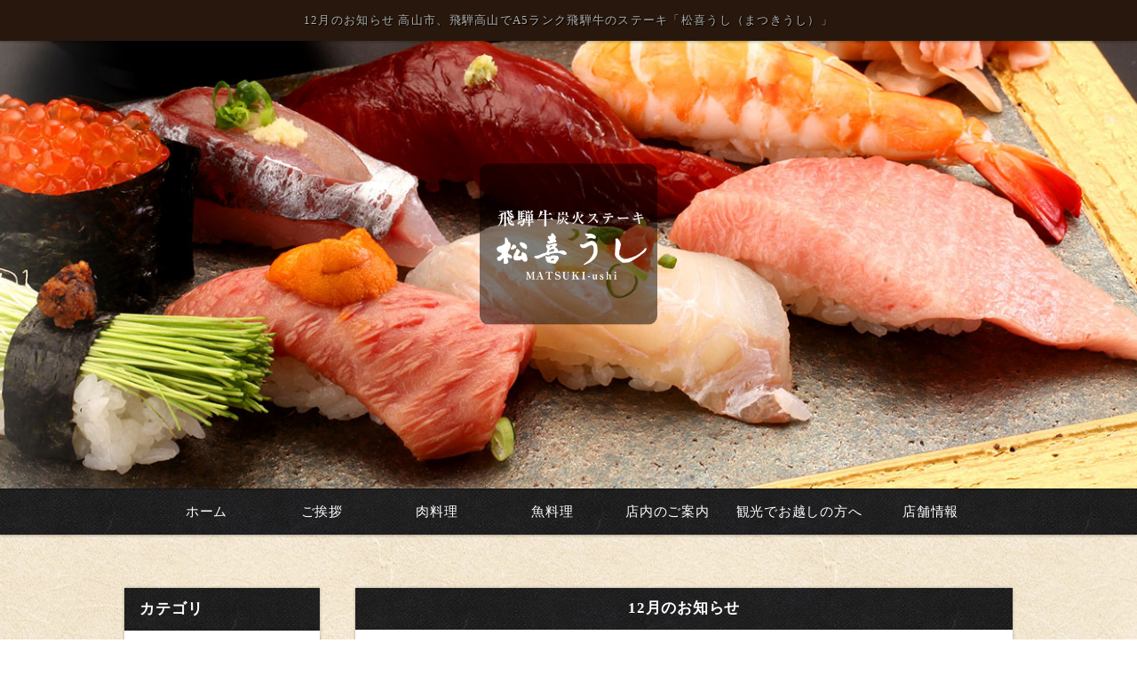

--- FILE ---
content_type: text/html
request_url: https://www.matsuki-ushi.com/fcblog/108523.html
body_size: 3387
content:
<!DOCTYPE html>
<!--[if lt IE 7]><html class="ie ie6 ie-lt10 ie-lt9 ie-lt8 ie-lt7 no-js" lang="ja"><![endif]-->
<!--[if IE 7]><html class="ie ie7 ie-lt10 ie-lt9 ie-lt8 no-js" lang="ja"><![endif]-->
<!--[if IE 8]><html class="ie ie8 ie-lt10 ie-lt9 no-js" lang="ja"><![endif]-->
<!--[if IE 9]><html class="ie ie9 ie-lt10 no-js" lang="ja"><![endif]-->
<!--[if gt IE 9]><!--><html class="no-js" lang="ja"><!--<![endif]-->
	<head>
		<meta charset="UTF-8">
		<meta http-equiv="X-UA-Compatible" content="IE=Edge, Chrome=1">
		<meta name="author" content="FOODCONNECTION">
		<title>12月のお知らせ 高山市、飛騨高山でA5ランク飛騨牛のステーキ「松喜うし（まつきうし）」</title>
						<meta name="description" content="■万福コース※前日までに要予約　2名様よりお一人様　10,000円小鉢／白えびの唐揚げ／ミニサラダ／茶碗蒸し／天ぷら／刺身盛り合わせ／天使の海老／A5飛騨牛モモステーキ 100g／お寿司5貫／味噌汁／" />
		<meta name="keywords" content="" />
		<meta name="robots" content="index,follow" />
		<meta name="copyright" content="FoodConnection.jp" />
		<meta name="viewport" content="width=device-width,initial-scale=1.0,maximum-scale=1.0,user-scalable=0" />
		<meta name="apple-mobile-web-app-status-bar-style" content="black-translucent" />
		<meta name="format-detection" content="telephone=no" />
		<meta name="format-detection" content="date=no" />
		<meta name="format-detection" content="address=no" />
		<meta name="format-detection" content="email=no" />
		<meta property="og:type" content="website" />
		<meta property="og:locale" content="ja_JP" />
		<meta property="og:url" content="//www.matsuki-ushi.com/fcblog/108523.html" />
		<meta property="og:image" content=""/>
		<meta property="og:title" content=" - 12月のお知らせ  高山市、飛騨高山でA5ランク飛騨牛のステーキ「松喜うし（まつきうし）」"/>
		<meta property="og:site_name" content=" 高山市、飛騨高山でA5ランク飛騨牛のステーキ「松喜うし（まつきうし）」" />
		<meta property="og:description" content="■万福コース※前日までに要予約　2名様よりお一人様　10,000円小鉢／白えびの唐揚げ／ミニサラダ／茶碗蒸し／天ぷら／刺身盛り合わせ／天使の海老／A5飛騨牛モモステーキ 100g／お寿司5貫／味噌汁／" />
		<meta property="fb:app_id" content="zzzzzzzzzz" />
		<link rel="apple-touch-icon" href="//www.matsuki-ushi.com/shared_blog/img/apple-touch-icon.png" />
		<link rel="shortcut icon" href="//www.matsuki-ushi.com/shared_blog/img/shared/favicon.ico" />
		<link rel="canonical" href="//www.matsuki-ushi.com/fcblog/108523.html" />
		<link rel="stylesheet" type="text/css" id="fcblog-css-common" href="//www.matsuki-ushi.com/shared_blog/css/common.css" />
		<link rel="stylesheet" type="text/css" id="fcblog-css-style" href="//e-connection.info/shared/css/style.css" />
		<link rel="stylesheet" type="text/css" id="fcblog-css-shared" href="//www.matsuki-ushi.com/shared_blog/css/shared.css" />
<!-- Google tag (gtag.js) -->
<script async src="https://www.googletagmanager.com/gtag/js?id=UA-138944172-21"></script>
<script>
  window.dataLayer = window.dataLayer || [];
  function gtag(){dataLayer.push(arguments);}
  gtag('js', new Date());

  gtag('config', 'UA-138944172-21');
</script>
	</head>
	<body data-version="">
		<header id="header">
			<h1>12月のお知らせ  高山市、飛騨高山でA5ランク飛騨牛のステーキ「松喜うし（まつきうし）」</h1>
			<p class="logo"><img src="//www.matsuki-ushi.com/shared_blog/img/logo.png" alt=" 高山市、飛騨高山でA5ランク飛騨牛のステーキ「松喜うし（まつきうし）」" /></p>
		</header>
		<aside id="navbar">
			<div class="toggle"><span></span></div>
			<nav class="wrap">
				<ul class="clearfix">
					<li>
						<a href="//www.matsuki-ushi.com/">ホーム</a>
					</li>
					<li>
						<a href="//www.matsuki-ushi.com/concept.html">ご挨拶</a>
					</li>
					<li>
						<a href="//www.matsuki-ushi.com/meat.html">肉料理</a>
					</li>
					<li>
						<a href="//www.matsuki-ushi.com/fish.html">魚料理</a>
					</li>
					<li>
						<a href="//www.matsuki-ushi.com/floor.html">店内のご案内</a>
					</li>
					<li>
						<a href="//www.matsuki-ushi.com/tourist.html">観光でお越しの方へ</a>
					</li>
					<li>
						<a href="//www.matsuki-ushi.com/access.html">店舗情報</a>
					</li>
				</ul>
			</nav>
		</aside><main id="container" class="tpl-post wrap clearfix">
			<aside id="sidebar">
				<section id="category">
					<h2>カテゴリ</h2>
					<nav>
						<ul>
														<li>
								<a href="/fcblog/news/">お知らせ</a>
							</li>
														<li>
								<a href="/fcblog/food/">お品書き</a>
							</li>
													</ul>
					</nav>
				</section>
				<section id="articles">
					<h2>最新記事</h2>
					<nav>
						<ul>
														<li>
								<a href="/fcblog/170041.html">12月のお知らせ</a>
							</li>
														<li>
								<a href="/fcblog/168099.html">11月のお知らせ</a>
							</li>
														<li>
								<a href="/fcblog/166180.html">10月のお知らせ</a>
							</li>
														<li>
								<a href="/fcblog/164615.html">9月のお知らせ</a>
							</li>
														<li>
								<a href="/fcblog/162899.html">8月のお知らせ</a>
							</li>
														<li>
								<a href="/fcblog/160992.html">7月のお知らせ</a>
							</li>
														<li>
								<a href="/fcblog/159290.html">6月のお知らせ</a>
							</li>
														<li>
								<a href="/fcblog/157656.html">5月のお知らせ</a>
							</li>
														<li>
								<a href="/fcblog/155789.html">4月のお知らせ</a>
							</li>
														<li>
								<a href="/fcblog/154294.html">3月のお知らせ</a>
							</li>
													</ul>
					</nav>
				</section>
				<section id="calendar">
					<h2>カレンダー</h2>
					<div class="calendar">
						<table class="calendar"><thead><th><a href="/fcblog/202511"> < </a></th><th colspan="5">2025年12月</th><th><a href="/fcblog/202601"> > </a> </th></thead><tbody><tr><th class="header">日</th><th class="header">月</th><th class="header">火</th><th class="header">水</th><th class="header">木</th><th class="header">金</th><th class="header">土</th></tr><tr><td colspan="1">&nbsp;</td><td class="having_posts" rel="2025-12-01">1</td><td class="nohaving_posts" rel="2025-12-02">2</td><td class="nohaving_posts" rel="2025-12-03">3</td><td class="nohaving_posts" rel="2025-12-04">4</td><td class="nohaving_posts" rel="2025-12-05">5</td><td class="nohaving_posts" rel="2025-12-06">6</td></tr><tr><td class="nohaving_posts" rel="2025-12-07">7</td><td class="nohaving_posts" rel="2025-12-08">8</td><td class="nohaving_posts" rel="2025-12-09">9</td><td class="nohaving_posts" rel="2025-12-10">10</td><td class="nohaving_posts" rel="2025-12-11">11</td><td class="nohaving_posts" rel="2025-12-12">12</td><td class="nohaving_posts" rel="2025-12-13">13</td></tr><tr><td class="nohaving_posts" rel="2025-12-14">14</td><td class="nohaving_posts" rel="2025-12-15">15</td><td class="nohaving_posts" rel="2025-12-16">16</td><td class="nohaving_posts" rel="2025-12-17">17</td><td class="nohaving_posts" rel="2025-12-18">18</td><td class="nohaving_posts" rel="2025-12-19">19</td><td class="nohaving_posts" rel="2025-12-20">20</td></tr><tr><td class="nohaving_posts" rel="2025-12-21">21</td><td class="nohaving_posts" rel="2025-12-22">22</td><td class="nohaving_posts" rel="2025-12-23">23</td><td class="nohaving_posts" rel="2025-12-24">24</td><td class="nohaving_posts" rel="2025-12-25">25</td><td class="nohaving_posts" rel="2025-12-26">26</td><td class="nohaving_posts" rel="2025-12-27">27</td></tr><tr><td class="nohaving_posts" rel="2025-12-28">28</td><td class="nohaving_posts" rel="2025-12-29">29</td><td class="nohaving_posts" rel="2025-12-30">30</td><td class="nohaving_posts" rel="2025-12-31">31</td><td colspan="3">&nbsp;</td></tr></tbody></table>
					</div>
				</section>
			</aside>
			<section id="main">
				<article>
					<h2>12月のお知らせ</h2>
					<figure class="clearfix">
						<section>
							<time>2022-12-05 11:01:55</time>
							<p class="desc"><p style="max-height: 1e+06px; margin: 0px; padding: 0px; border: 0px; font-variant-numeric: inherit; font-variant-east-asian: inherit; font-stretch: inherit; font-size: 15px; line-height: inherit;" data-mce-style="max-height: 1e+06px; margin: 0px; padding: 0px; border: 0px; font-variant-numeric: inherit; font-variant-east-asian: inherit; font-stretch: inherit; font-size: 15px; line-height: inherit;"><span data-mce-style="font-size: 18.6667px;" style="max-height: 1e+06px; margin: 0px; padding: 0px; border: 0px; font-variant: inherit; font-weight: inherit; font-stretch: inherit; font-size: 18.6667px; line-height: inherit; font-family: inherit; vertical-align: baseline; outline: none;"><strong style="max-height: 1e+06px; margin: 0px; padding: 0px; border: 0px; font-variant: inherit; font-stretch: inherit; font-size: inherit; line-height: inherit; font-family: inherit; vertical-align: baseline; outline: none;" data-mce-style="max-height: 1e+06px; margin: 0px; padding: 0px; border: 0px; font-variant: inherit; font-stretch: inherit; font-size: inherit; line-height: inherit; font-family: inherit; vertical-align: baseline; outline: none;">&#9632;&#19975;&#31119;&#12467;&#12540;&#12473;</strong></span></p><p style="max-height: 1e+06px; margin: 0px; padding: 0px; border: 0px; font-variant-numeric: inherit; font-variant-east-asian: inherit; font-stretch: inherit; font-size: 15px; line-height: inherit;" data-mce-style="max-height: 1e+06px; margin: 0px; padding: 0px; border: 0px; font-variant-numeric: inherit; font-variant-east-asian: inherit; font-stretch: inherit; font-size: 15px; line-height: inherit;"><span data-mce-style="font-size: 18.6667px;" style="max-height: 1e+06px; margin: 0px; padding: 0px; border: 0px; font-variant: inherit; font-weight: inherit; font-stretch: inherit; font-size: 18.6667px; line-height: inherit; font-family: inherit; vertical-align: baseline; outline: none;"><strong style="max-height: 1e+06px; margin: 0px; padding: 0px; border: 0px; font-variant: inherit; font-stretch: inherit; font-size: inherit; line-height: inherit; font-family: inherit; vertical-align: baseline; outline: none;" data-mce-style="max-height: 1e+06px; margin: 0px; padding: 0px; border: 0px; font-variant: inherit; font-stretch: inherit; font-size: inherit; line-height: inherit; font-family: inherit; vertical-align: baseline; outline: none;">&#8251;&#21069;&#26085;&#12414;&#12391;&#12395;&#35201;&#20104;&#32004;&#12288;2&#21517;&#27096;&#12424;&#12426;</strong></span></p><p style="max-height: 1e+06px; margin: 0px; padding: 0px; border: 0px; font-variant-numeric: inherit; font-variant-east-asian: inherit; font-stretch: inherit; font-size: 15px; line-height: inherit;" data-mce-style="max-height: 1e+06px; margin: 0px; padding: 0px; border: 0px; font-variant-numeric: inherit; font-variant-east-asian: inherit; font-stretch: inherit; font-size: 15px; line-height: inherit;"><strong data-mce-style="font-size: 18.6667px;" style="max-height: 1e+06px; margin: 0px; padding: 0px; border: 0px; font-variant: inherit; font-stretch: inherit; font-size: 18.6667px; line-height: inherit; font-family: inherit; vertical-align: baseline; outline: none;">&#12362;&#19968;&#20154;&#27096;&#12288;10,000&#20870;</strong><br style="max-height: 1e+06px; margin: 0px; padding: 0px; border: 0px; font-weight: inherit;" data-mce-style="max-height: 1e+06px; margin: 0px; padding: 0px; border: 0px; font-weight: inherit;"></p><p style="max-height: 1e+06px; margin: 0px; padding: 0px; border: 0px; font-variant-numeric: inherit; font-variant-east-asian: inherit; font-stretch: inherit; font-size: 15px; line-height: inherit;" data-mce-style="max-height: 1e+06px; margin: 0px; padding: 0px; border: 0px; font-variant-numeric: inherit; font-variant-east-asian: inherit; font-stretch: inherit; font-size: 15px; line-height: inherit;"><br></p><p style="max-height: 1e+06px; margin: 0px; padding: 0px; border: 0px; font-variant-numeric: inherit; font-variant-east-asian: inherit; font-stretch: inherit; font-size: 15px; line-height: inherit;" data-mce-style="max-height: 1e+06px; margin: 0px; padding: 0px; border: 0px; font-variant-numeric: inherit; font-variant-east-asian: inherit; font-stretch: inherit; font-size: 15px; line-height: inherit;"><span style="max-height: 1e+06px; margin: 0px; padding: 0px; border: 0px; font-variant: inherit; font-weight: inherit; font-stretch: inherit; font-size: 18.6667px; line-height: inherit; font-family: inherit; vertical-align: baseline; outline: none;" data-mce-style="max-height: 1e+06px; margin: 0px; padding: 0px; border: 0px; font-variant: inherit; font-weight: inherit; font-stretch: inherit; font-size: 18.6667px; line-height: inherit; font-family: inherit; vertical-align: baseline; outline: none;"><strong style="max-height: 1e+06px; margin: 0px; padding: 0px; border: 0px; font-style: inherit; font-variant: inherit; font-stretch: inherit; font-size: inherit; line-height: inherit; font-family: inherit; vertical-align: baseline; outline: none;" data-mce-style="max-height: 1e+06px; margin: 0px; padding: 0px; border: 0px; font-style: inherit; font-variant: inherit; font-stretch: inherit; font-size: inherit; line-height: inherit; font-family: inherit; vertical-align: baseline; outline: none;">&#23567;&#37474;&#65295;&#30333;&#12360;&#12403;&#12398;&#21776;&#25562;&#12370;&#65295;&#12511;&#12491;&#12469;&#12521;&#12480;&#65295;&#33590;&#30871;&#33976;&#12375;&#65295;</strong></span></p><p style="max-height: 1e+06px; margin: 0px; padding: 0px; border: 0px; font-variant-numeric: inherit; font-variant-east-asian: inherit; font-stretch: inherit; font-size: 15px; line-height: inherit;" data-mce-style="max-height: 1e+06px; margin: 0px; padding: 0px; border: 0px; font-variant-numeric: inherit; font-variant-east-asian: inherit; font-stretch: inherit; font-size: 15px; line-height: inherit;"><span style="max-height: 1e+06px; margin: 0px; padding: 0px; border: 0px; font-variant: inherit; font-weight: inherit; font-stretch: inherit; font-size: 18.6667px; line-height: inherit; font-family: inherit; vertical-align: baseline; outline: none;" data-mce-style="max-height: 1e+06px; margin: 0px; padding: 0px; border: 0px; font-variant: inherit; font-weight: inherit; font-stretch: inherit; font-size: 18.6667px; line-height: inherit; font-family: inherit; vertical-align: baseline; outline: none;"><strong style="max-height: 1e+06px; margin: 0px; padding: 0px; border: 0px; font-style: inherit; font-variant: inherit; font-stretch: inherit; font-size: inherit; line-height: inherit; font-family: inherit; vertical-align: baseline; outline: none;" data-mce-style="max-height: 1e+06px; margin: 0px; padding: 0px; border: 0px; font-style: inherit; font-variant: inherit; font-stretch: inherit; font-size: inherit; line-height: inherit; font-family: inherit; vertical-align: baseline; outline: none;">&#22825;&#12407;&#12425;&#65295;&#21050;&#36523;&#30427;&#12426;&#21512;&#12431;&#12379;&#65295;&#22825;&#20351;&#12398;&#28023;&#32769;&#65295;A5&#39131;&#39464;&#29275;&#12514;&#12514;&#12473;&#12486;&#12540;&#12461; 100g&#65295;</strong></span></p><p style="max-height: 1e+06px; margin: 0px; padding: 0px; border: 0px; font-variant-numeric: inherit; font-variant-east-asian: inherit; font-stretch: inherit; font-size: 15px; line-height: inherit;" data-mce-style="max-height: 1e+06px; margin: 0px; padding: 0px; border: 0px; font-variant-numeric: inherit; font-variant-east-asian: inherit; font-stretch: inherit; font-size: 15px; line-height: inherit;"><span style="max-height: 1e+06px; margin: 0px; padding: 0px; border: 0px; font-variant: inherit; font-weight: inherit; font-stretch: inherit; font-size: 18.6667px; line-height: inherit; font-family: inherit; vertical-align: baseline; outline: none;" data-mce-style="max-height: 1e+06px; margin: 0px; padding: 0px; border: 0px; font-variant: inherit; font-weight: inherit; font-stretch: inherit; font-size: 18.6667px; line-height: inherit; font-family: inherit; vertical-align: baseline; outline: none;"><strong style="max-height: 1e+06px; margin: 0px; padding: 0px; border: 0px; font-style: inherit; font-variant: inherit; font-stretch: inherit; font-size: inherit; line-height: inherit; font-family: inherit; vertical-align: baseline; outline: none;" data-mce-style="max-height: 1e+06px; margin: 0px; padding: 0px; border: 0px; font-style: inherit; font-variant: inherit; font-stretch: inherit; font-size: inherit; line-height: inherit; font-family: inherit; vertical-align: baseline; outline: none;">&#12362;&#23551;&#21496;5&#36011;&#65295;&#21619;&#22092;&#27713;&#65295;&#33258;&#23478;&#35069;&#39131;&#39464;&#29275;&#20083;&#12503;&#12522;&#12531;&#65295;&#12467;&#12540;&#12498;&#12540;</strong></span></p><p style="max-height: 1e+06px; margin: 0px; padding: 0px; border: 0px; font-variant-numeric: inherit; font-variant-east-asian: inherit; font-stretch: inherit; font-size: 15px; line-height: inherit;" data-mce-style="max-height: 1e+06px; margin: 0px; padding: 0px; border: 0px; font-variant-numeric: inherit; font-variant-east-asian: inherit; font-stretch: inherit; font-size: 15px; line-height: inherit;"><br style="max-height: 1e+06px; margin: 0px; padding: 0px; border: 0px; font-weight: inherit;" data-mce-style="max-height: 1e+06px; margin: 0px; padding: 0px; border: 0px; font-weight: inherit;"></p><p style="max-height: 1e+06px; margin: 0px; padding: 0px; border: 0px; font-variant-numeric: inherit; font-variant-east-asian: inherit; font-stretch: inherit; font-size: 15px; line-height: inherit;" data-mce-style="max-height: 1e+06px; margin: 0px; padding: 0px; border: 0px; font-variant-numeric: inherit; font-variant-east-asian: inherit; font-stretch: inherit; font-size: 15px; line-height: inherit;"><br></p><p style="max-height: 1e+06px; margin: 0px; padding: 0px; border: 0px; font-variant-numeric: inherit; font-variant-east-asian: inherit; font-stretch: inherit; font-size: 15px; line-height: inherit;" data-mce-style="max-height: 1e+06px; margin: 0px; padding: 0px; border: 0px; font-variant-numeric: inherit; font-variant-east-asian: inherit; font-stretch: inherit; font-size: 15px; line-height: inherit;"><span data-mce-style="font-size: 18.6667px;" style="max-height: 1e+06px; margin: 0px; padding: 0px; border: 0px; font-variant: inherit; font-weight: inherit; font-stretch: inherit; font-size: 18.6667px; line-height: inherit; font-family: inherit; vertical-align: baseline; outline: none;"><strong style="max-height: 1e+06px; margin: 0px; padding: 0px; border: 0px; font-variant: inherit; font-stretch: inherit; font-size: 18.6667px; line-height: inherit; font-family: inherit; vertical-align: baseline; outline: none;" data-mce-style="max-height: 1e+06px; margin: 0px; padding: 0px; border: 0px; font-variant: inherit; font-stretch: inherit; font-size: 18.6667px; line-height: inherit; font-family: inherit; vertical-align: baseline; outline: none;">&#9711;12&#26376;1&#26085;&#12473;&#12479;&#12540;&#12488;</strong></span></p><p style="max-height: 1e+06px; margin: 0px; padding: 0px; border: 0px; font-variant-numeric: inherit; font-variant-east-asian: inherit; font-stretch: inherit; font-size: 15px; line-height: inherit;" data-mce-style="max-height: 1e+06px; margin: 0px; padding: 0px; border: 0px; font-variant-numeric: inherit; font-variant-east-asian: inherit; font-stretch: inherit; font-size: 15px; line-height: inherit;"><br></p><p style="max-height: 1e+06px; margin: 0px; padding: 0px; border: 0px; font-variant-numeric: inherit; font-variant-east-asian: inherit; font-stretch: inherit; font-size: 15px; line-height: inherit;" data-mce-style="max-height: 1e+06px; margin: 0px; padding: 0px; border: 0px; font-variant-numeric: inherit; font-variant-east-asian: inherit; font-stretch: inherit; font-size: 15px; line-height: inherit;"><span data-mce-style="font-size: 18.6667px;" style="max-height: 1e+06px; margin: 0px; padding: 0px; border: 0px; font-variant: inherit; font-weight: inherit; font-stretch: inherit; font-size: 18.6667px; line-height: inherit; font-family: inherit; vertical-align: baseline; outline: none;"><strong style="max-height: 1e+06px; margin: 0px; padding: 0px; border: 0px; font-variant: inherit; font-stretch: inherit; font-size: inherit; line-height: inherit; font-family: inherit; vertical-align: baseline; outline: none;" data-mce-style="max-height: 1e+06px; margin: 0px; padding: 0px; border: 0px; font-variant: inherit; font-stretch: inherit; font-size: inherit; line-height: inherit; font-family: inherit; vertical-align: baseline; outline: none;">&#9632;&#39131;&#39464;&#29275;A5&#12288;&#26494;&#21916;&#12358;&#12375;&#24481;&#33203;</strong></span></p><p style="max-height: 1e+06px; margin: 0px; padding: 0px; border: 0px; font-variant-numeric: inherit; font-variant-east-asian: inherit; font-stretch: inherit; font-size: 15px; line-height: inherit;" data-mce-style="max-height: 1e+06px; margin: 0px; padding: 0px; border: 0px; font-variant-numeric: inherit; font-variant-east-asian: inherit; font-stretch: inherit; font-size: 15px; line-height: inherit;"><strong data-mce-style="font-size: 18.6667px;" style="max-height: 1e+06px; margin: 0px; padding: 0px; border: 0px; font-variant: inherit; font-stretch: inherit; font-size: 18.6667px; line-height: inherit; font-family: inherit; vertical-align: baseline; outline: none;">&#12362;&#19968;&#20154;&#27096;&#12288;4,800&#20870;</strong><br style="max-height: 1e+06px; margin: 0px; padding: 0px; border: 0px; font-weight: inherit;" data-mce-style="max-height: 1e+06px; margin: 0px; padding: 0px; border: 0px; font-weight: inherit;"></p><p style="max-height: 1e+06px; margin: 0px; padding: 0px; border: 0px; font-variant-numeric: inherit; font-variant-east-asian: inherit; font-stretch: inherit; font-size: 15px; line-height: inherit;" data-mce-style="max-height: 1e+06px; margin: 0px; padding: 0px; border: 0px; font-variant-numeric: inherit; font-variant-east-asian: inherit; font-stretch: inherit; font-size: 15px; line-height: inherit;"><br style="max-height: 1e+06px; margin: 0px; padding: 0px; border: 0px; font-weight: inherit;" data-mce-style="max-height: 1e+06px; margin: 0px; padding: 0px; border: 0px; font-weight: inherit;"></p><p style="max-height: 1e+06px; margin: 0px; padding: 0px; border: 0px; font-variant-numeric: inherit; font-variant-east-asian: inherit; font-stretch: inherit; font-size: 15px; line-height: inherit;" data-mce-style="max-height: 1e+06px; margin: 0px; padding: 0px; border: 0px; font-variant-numeric: inherit; font-variant-east-asian: inherit; font-stretch: inherit; font-size: 15px; line-height: inherit;"><span data-mce-style="font-size: 18.6667px;" style="max-height: 1e+06px; margin: 0px; padding: 0px; border: 0px; font-variant: inherit; font-weight: inherit; font-stretch: inherit; font-size: 18.6667px; line-height: inherit; font-family: inherit; vertical-align: baseline; outline: none;"><strong style="max-height: 1e+06px; margin: 0px; padding: 0px; border: 0px; font-variant: inherit; font-stretch: inherit; font-size: inherit; line-height: inherit; font-family: inherit; vertical-align: baseline; outline: none;" data-mce-style="max-height: 1e+06px; margin: 0px; padding: 0px; border: 0px; font-variant: inherit; font-stretch: inherit; font-size: inherit; line-height: inherit; font-family: inherit; vertical-align: baseline; outline: none;">&#23567;&#37474;&#65295;&#39131;&#39464;&#29275;&#12525;&#12540;&#12473;&#12488;&#12499;&#12540;&#12501;&#65295;<strong style="font-family: inherit; font-size: inherit; font-style: inherit; font-variant: inherit; max-height: 1e+06px; margin: 0px; padding: 0px; border: 0px; font-stretch: inherit; line-height: inherit; vertical-align: baseline; outline: none;" data-mce-style="font-family: inherit; font-size: inherit; font-style: inherit; font-variant: inherit; max-height: 1e+06px; margin: 0px; padding: 0px; border: 0px; font-stretch: inherit; line-height: inherit; vertical-align: baseline; outline: none;">&#22825;&#12407;&#12425;&#30427;&#12426;&#21512;&#12431;&#12379;</strong>&#65295;</strong></span></p><p style="max-height: 1e+06px; margin: 0px; padding: 0px; border: 0px; font-variant-numeric: inherit; font-variant-east-asian: inherit; font-stretch: inherit; font-size: 15px; line-height: inherit;" data-mce-style="max-height: 1e+06px; margin: 0px; padding: 0px; border: 0px; font-variant-numeric: inherit; font-variant-east-asian: inherit; font-stretch: inherit; font-size: 15px; line-height: inherit;"><br></p><p style="max-height: 1e+06px; margin: 0px; padding: 0px; border: 0px; font-variant-numeric: inherit; font-variant-east-asian: inherit; font-stretch: inherit; font-size: 15px; line-height: inherit;" data-mce-style="max-height: 1e+06px; margin: 0px; padding: 0px; border: 0px; font-variant-numeric: inherit; font-variant-east-asian: inherit; font-stretch: inherit; font-size: 15px; line-height: inherit;"><span data-mce-style="font-size: 18.6667px;" style="max-height: 1e+06px; margin: 0px; padding: 0px; border: 0px; font-variant: inherit; font-weight: inherit; font-stretch: inherit; font-size: 18.6667px; line-height: inherit; font-family: inherit; vertical-align: baseline; outline: none;"><strong style="max-height: 1e+06px; margin: 0px; padding: 0px; border: 0px; font-variant: inherit; font-stretch: inherit; font-size: inherit; line-height: inherit; font-family: inherit; vertical-align: baseline; outline: none;" data-mce-style="max-height: 1e+06px; margin: 0px; padding: 0px; border: 0px; font-variant: inherit; font-stretch: inherit; font-size: inherit; line-height: inherit; font-family: inherit; vertical-align: baseline; outline: none;">&#39131;&#39464;&#29275;&#12514;&#12514;&#12473;&#12486;&#12540;&#12461;&#65295;&#12362;&#23551;&#21496;5&#36011;&#65295;&#33590;&#30871;&#33976;&#12375;&#65295;</strong></span></p><p style="max-height: 1e+06px; margin: 0px; padding: 0px; border: 0px; font-variant-numeric: inherit; font-variant-east-asian: inherit; font-stretch: inherit; font-size: 15px; line-height: inherit;" data-mce-style="max-height: 1e+06px; margin: 0px; padding: 0px; border: 0px; font-variant-numeric: inherit; font-variant-east-asian: inherit; font-stretch: inherit; font-size: 15px; line-height: inherit;"><span data-mce-style="font-size: 18.6667px;" style="max-height: 1e+06px; margin: 0px; padding: 0px; border: 0px; font-variant: inherit; font-weight: inherit; font-stretch: inherit; font-size: 18.6667px; line-height: inherit; font-family: inherit; vertical-align: baseline; outline: none;"><strong style="max-height: 1e+06px; margin: 0px; padding: 0px; border: 0px; font-variant: inherit; font-stretch: inherit; font-size: inherit; line-height: inherit; font-family: inherit; vertical-align: baseline; outline: none;" data-mce-style="max-height: 1e+06px; margin: 0px; padding: 0px; border: 0px; font-variant: inherit; font-stretch: inherit; font-size: inherit; line-height: inherit; font-family: inherit; vertical-align: baseline; outline: none;">&#21619;&#22092;&#27713;&#65295;&#33258;&#23478;&#35069;&#39131;&#39464;&#29275;&#20083;&#12503;&#12522;&#12531;&#65295;&#12467;&#12540;&#12498;&#12540;</strong></span></p><p style="max-height: 1e+06px; margin: 0px; padding: 0px; border: 0px; font-variant-numeric: inherit; font-variant-east-asian: inherit; font-stretch: inherit; font-size: 15px; line-height: inherit;" data-mce-style="max-height: 1e+06px; margin: 0px; padding: 0px; border: 0px; font-variant-numeric: inherit; font-variant-east-asian: inherit; font-stretch: inherit; font-size: 15px; line-height: inherit;"><br style="max-height: 1e+06px; margin: 0px; padding: 0px; border: 0px; font-weight: inherit;" data-mce-style="max-height: 1e+06px; margin: 0px; padding: 0px; border: 0px; font-weight: inherit;"></p><p style="max-height: 1e+06px; margin: 0px; padding: 0px; border: 0px; font-variant-numeric: inherit; font-variant-east-asian: inherit; font-stretch: inherit; font-size: 15px; line-height: inherit;" data-mce-style="max-height: 1e+06px; margin: 0px; padding: 0px; border: 0px; font-variant-numeric: inherit; font-variant-east-asian: inherit; font-stretch: inherit; font-size: 15px; line-height: inherit;"><br style="max-height: 1e+06px; margin: 0px; padding: 0px; border: 0px; font-weight: inherit;" data-mce-style="max-height: 1e+06px; margin: 0px; padding: 0px; border: 0px; font-weight: inherit;"></p><p style="max-height: 1e+06px; margin: 0px; padding: 0px; border: 0px; font-variant-numeric: inherit; font-variant-east-asian: inherit; font-stretch: inherit; font-size: 15px; line-height: inherit;" data-mce-style="max-height: 1e+06px; margin: 0px; padding: 0px; border: 0px; font-variant-numeric: inherit; font-variant-east-asian: inherit; font-stretch: inherit; font-size: 15px; line-height: inherit;"><br style="max-height: 1e+06px; margin: 0px; padding: 0px; border: 0px; font-weight: inherit;" data-mce-style="max-height: 1e+06px; margin: 0px; padding: 0px; border: 0px; font-weight: inherit;"></p><p style="max-height: 1e+06px; margin: 0px; padding: 0px; border: 0px; font-variant-numeric: inherit; font-variant-east-asian: inherit; font-stretch: inherit; font-size: 15px; line-height: inherit;" data-mce-style="max-height: 1e+06px; margin: 0px; padding: 0px; border: 0px; font-variant-numeric: inherit; font-variant-east-asian: inherit; font-stretch: inherit; font-size: 15px; line-height: inherit;"><span data-mce-style="font-size: 16px;" style="max-height: 1e+06px; margin: 0px; padding: 0px; border: 0px; font-variant: inherit; font-weight: inherit; font-stretch: inherit; font-size: 16px; line-height: inherit; font-family: inherit; vertical-align: baseline; outline: none;">&#8251;&#34920;&#31034;&#20385;&#26684;&#12399;&#20840;&#12390;&#31246;&#36796;&#34920;&#35352;&#12391;&#12377;&#12290;</span></p>
</p>
						</section>
					</figure>
				</article>
			</section>
		</main><link rel="stylesheet" type="text/css" href="//e-connection.info/shared/css/style.css" media="all" /><footer id="footer">
			<address> 高山市、飛騨高山でA5ランク飛騨牛のステーキ「松喜うし（まつきうし）」</address>
		</footer>

		<script type="text/javascript" id="fcblog-js-jquery" src="//www.matsuki-ushi.com/shared_blog/js/jquery.min.js"></script>
		<script type="text/javascript" id="fcblog-js-common" src="//www.matsuki-ushi.com/shared_blog/js/common.js"></script>		
	<script defer src="https://static.cloudflareinsights.com/beacon.min.js/vcd15cbe7772f49c399c6a5babf22c1241717689176015" integrity="sha512-ZpsOmlRQV6y907TI0dKBHq9Md29nnaEIPlkf84rnaERnq6zvWvPUqr2ft8M1aS28oN72PdrCzSjY4U6VaAw1EQ==" data-cf-beacon='{"version":"2024.11.0","token":"fb429eb50e79438dad14d2c27364b82b","r":1,"server_timing":{"name":{"cfCacheStatus":true,"cfEdge":true,"cfExtPri":true,"cfL4":true,"cfOrigin":true,"cfSpeedBrain":true},"location_startswith":null}}' crossorigin="anonymous"></script>
</body>
</html>